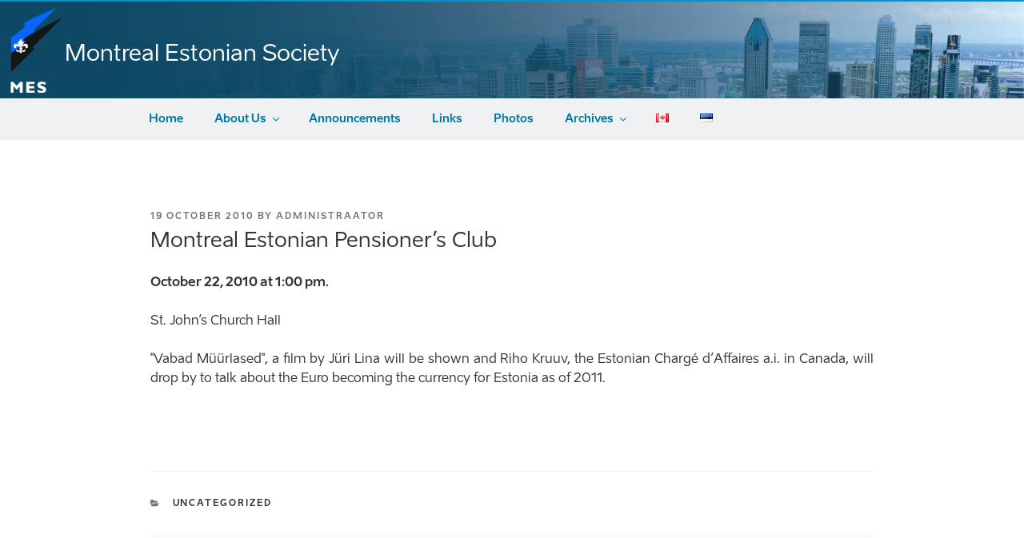

--- FILE ---
content_type: text/css
request_url: https://mtlmes.ca/wp-content/themes/mtlmes-twentyseventeen/typography/typography.css
body_size: 294
content:
@font-face {
    font-family: Aino Display;
    src: url('Aino-Regular.otf');
    src: url('Aino-Regular.woff');
    font-weight: normal;
}

@font-face {
    font-family: Aino Display;
    src: url('Aino-Bold.otf');
    src: url('Aino-Bold.woff');
    font-weight: bold;
}

@font-face {
    font-family: Aino Headline;
    src: url('Aino-Headline.otf');
    src: url('Aino-Headline.woff');
    font-weight: bold;
}